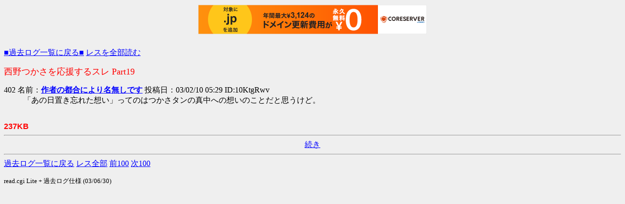

--- FILE ---
content_type: text/html; charset=shift_jis
request_url: http://tsukasa.s31.xrea.com/test/read.cgi/kako/1044731523/402
body_size: 914
content:
<!DOCTYPE HTML PUBLIC "-//W3C//DTD HTML 4.01 Transitional//EN">
<HTML lang="ja">

<HEAD>
<META http-equiv="Content-Type" content="text/html; charset=Shift_JIS">
<META http-equiv="Content-Style-Type" content="text/css">
<META http-equiv="Content-Script-Type" content="text/javascript">
<BASE href="http://tsukasa.s31.xrea.com/test/read.cgi/kako/1044731523/">
<TITLE>西野つかさを応援するスレ Part19 </TITLE>


<script type="text/javascript" charset="UTF-8" src="//cache1.value-domain.com/xrea_header.js" async="async"></script>
</head>

<BODY bgcolor=#efefef text=black link=blue alink=red vlink=#660099><br>

<TABLE border="0" cellspacing="0" cellpadding="0" summary="Menu"><TR>
<TD><A href="http://tsukasa.s27.xrea.com/kako.html">■過去ログ一覧に戻る■</A> <A href="./">レスを全部読む</A></TD>
</TR></TABLE>
<P><FONT size="+1" color="#FF0000">西野つかさを応援するスレ Part19 </FONT></P>

<DL>
<dt>402 名前：<A href="mailto:sage"><B>作者の都合により名無しです</B></A> 投稿日：03/02/10 05:29 ID:10KtgRwv<dd> 「あの日置き忘れた想い」ってのはつかさタンの真中への想いのことだと思うけど。 <BR><BR>
</DL>

<font color=red face="Arial"><b>237KB</b></font>
<HR><DIV align="center"><A href="402-">続き</A></DIV><HR>
<A href="http://tsukasa.s27.xrea.com/kako.html">過去ログ一覧に戻る</A> <A href="./">レス全部</A> <A href="301-401">前100</A> <A href="402-502">次100</A>
<P><SMALL>read.cgi Lite + 過去ログ仕様 (03/06/30)</SMALL></P>
</BODY>
</HTML>
